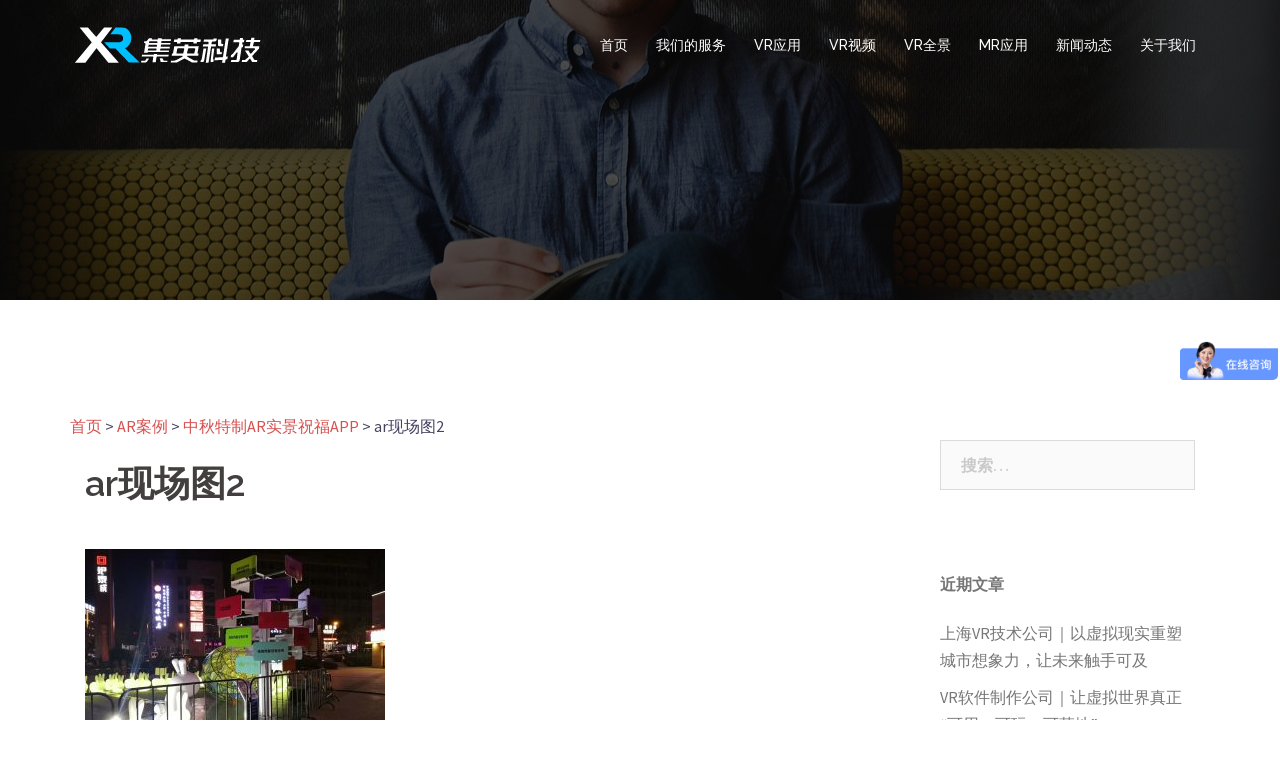

--- FILE ---
content_type: text/html; charset=UTF-8
request_url: https://www.7mrvrar.com/case-ar/18/attachment/ar%E7%8E%B0%E5%9C%BA%E5%9B%BE2/
body_size: 9117
content:
<!DOCTYPE html>
<html lang="zh-CN">
<head>
<meta charset="UTF-8">
<meta name="viewport" content="width=device-width, initial-scale=1">
<link rel="profile" href="http://gmpg.org/xfn/11">
<link rel="pingback" href="https://www.7mrvrar.com/xmlrpc.php">

<title>ar现场图2 &#8211; 集英科技有限公司</title>
<link rel='dns-prefetch' href='//fonts.googleapis.com' />
<link rel='dns-prefetch' href='//s.w.org' />
<link rel="alternate" type="application/rss+xml" title="集英科技有限公司 &raquo; Feed" href="https://www.7mrvrar.com/feed/" />
<link rel="alternate" type="application/rss+xml" title="集英科技有限公司 &raquo; 评论Feed" href="https://www.7mrvrar.com/comments/feed/" />
		<script type="text/javascript">
			window._wpemojiSettings = {"baseUrl":"https:\/\/s.w.org\/images\/core\/emoji\/12.0.0-1\/72x72\/","ext":".png","svgUrl":"https:\/\/s.w.org\/images\/core\/emoji\/12.0.0-1\/svg\/","svgExt":".svg","source":{"concatemoji":"https:\/\/www.7mrvrar.com\/wp-includes\/js\/wp-emoji-release.min.js?ver=5.3.20"}};
			!function(e,a,t){var n,r,o,i=a.createElement("canvas"),p=i.getContext&&i.getContext("2d");function s(e,t){var a=String.fromCharCode;p.clearRect(0,0,i.width,i.height),p.fillText(a.apply(this,e),0,0);e=i.toDataURL();return p.clearRect(0,0,i.width,i.height),p.fillText(a.apply(this,t),0,0),e===i.toDataURL()}function c(e){var t=a.createElement("script");t.src=e,t.defer=t.type="text/javascript",a.getElementsByTagName("head")[0].appendChild(t)}for(o=Array("flag","emoji"),t.supports={everything:!0,everythingExceptFlag:!0},r=0;r<o.length;r++)t.supports[o[r]]=function(e){if(!p||!p.fillText)return!1;switch(p.textBaseline="top",p.font="600 32px Arial",e){case"flag":return s([127987,65039,8205,9895,65039],[127987,65039,8203,9895,65039])?!1:!s([55356,56826,55356,56819],[55356,56826,8203,55356,56819])&&!s([55356,57332,56128,56423,56128,56418,56128,56421,56128,56430,56128,56423,56128,56447],[55356,57332,8203,56128,56423,8203,56128,56418,8203,56128,56421,8203,56128,56430,8203,56128,56423,8203,56128,56447]);case"emoji":return!s([55357,56424,55356,57342,8205,55358,56605,8205,55357,56424,55356,57340],[55357,56424,55356,57342,8203,55358,56605,8203,55357,56424,55356,57340])}return!1}(o[r]),t.supports.everything=t.supports.everything&&t.supports[o[r]],"flag"!==o[r]&&(t.supports.everythingExceptFlag=t.supports.everythingExceptFlag&&t.supports[o[r]]);t.supports.everythingExceptFlag=t.supports.everythingExceptFlag&&!t.supports.flag,t.DOMReady=!1,t.readyCallback=function(){t.DOMReady=!0},t.supports.everything||(n=function(){t.readyCallback()},a.addEventListener?(a.addEventListener("DOMContentLoaded",n,!1),e.addEventListener("load",n,!1)):(e.attachEvent("onload",n),a.attachEvent("onreadystatechange",function(){"complete"===a.readyState&&t.readyCallback()})),(n=t.source||{}).concatemoji?c(n.concatemoji):n.wpemoji&&n.twemoji&&(c(n.twemoji),c(n.wpemoji)))}(window,document,window._wpemojiSettings);
		</script>
		<style type="text/css">
img.wp-smiley,
img.emoji {
	display: inline !important;
	border: none !important;
	box-shadow: none !important;
	height: 1em !important;
	width: 1em !important;
	margin: 0 .07em !important;
	vertical-align: -0.1em !important;
	background: none !important;
	padding: 0 !important;
}
</style>
	<link rel='stylesheet' id='sydney-bootstrap-css'  href='https://www.7mrvrar.com/wp-content/themes/sydney/css/bootstrap/bootstrap.min.css?ver=1' type='text/css' media='all' />
<link rel='stylesheet' id='wp-block-library-css'  href='https://www.7mrvrar.com/wp-includes/css/dist/block-library/style.min.css?ver=5.3.20' type='text/css' media='all' />
<link rel='stylesheet' id='sow-google-map-css'  href='https://www.7mrvrar.com/wp-content/plugins/so-widgets-bundle/widgets/google-map/css/style.css?ver=1.15.9' type='text/css' media='all' />
<link rel='stylesheet' id='sydney-fonts-css'  href='https://fonts.googleapis.com/css?family=Source+Sans+Pro%3A400%2C400italic%2C600%7CRaleway%3A400%2C500%2C600' type='text/css' media='all' />
<link rel='stylesheet' id='sydney-style-css'  href='https://www.7mrvrar.com/wp-content/themes/sydney/style.css?ver=20180710' type='text/css' media='all' />
<style id='sydney-style-inline-css' type='text/css'>
.site-title { font-size:32px; }
.site-description { font-size:16px; }
#mainnav ul li a { font-size:14px; }
h1 { font-size:52px; }
h2 { font-size:42px; }
h3 { font-size:32px; }
h4 { font-size:25px; }
h5 { font-size:20px; }
h6 { font-size:18px; }
body { font-size:16px; }
.single .hentry .title-post { font-size:36px; }
.header-image { background-size:cover;}
.header-image { height:300px; }
.site-header.float-header { background-color:rgba(0,0,0,0.9);}
@media only screen and (max-width: 1024px) { .site-header { background-color:#000000;}}
.site-title a, .site-title a:hover { color:#ffffff}
.site-description { color:#ffffff}
#mainnav ul li a, #mainnav ul li::before { color:#ffffff}
#mainnav .sub-menu li a { color:#ffffff}
#mainnav .sub-menu li a { background:#1c1c1c}
.text-slider .maintitle, .text-slider .subtitle { color:#ffffff}
body { color:#47425d}
#secondary { background-color:#ffffff}
#secondary, #secondary a, #secondary .widget-title { color:#767676}
.footer-widgets { background-color:#252525}
.btn-menu { color:#ffffff}
#mainnav ul li a:hover { color:#d65050}
.site-footer { background-color:#1c1c1c}
.site-footer,.site-footer a { color:#666666}
.overlay { background-color:#000000}
.page-wrap { padding-top:83px;}
.page-wrap { padding-bottom:100px;}
@media only screen and (max-width: 1025px) {		
			.mobile-slide {
				display: block;
			}
			.slide-item {
				background-image: none !important;
			}
			.header-slider {
			}
			.slide-item {
				height: auto !important;
			}
			.slide-inner {
				min-height: initial;
			} 
		}
@media only screen and (max-width: 780px) { 
    	h1 { font-size: 32px;}
		h2 { font-size: 28px;}
		h3 { font-size: 22px;}
		h4 { font-size: 18px;}
		h5 { font-size: 16px;}
		h6 { font-size: 14px;}
    }

</style>
<link rel='stylesheet' id='sydney-font-awesome-css'  href='https://www.7mrvrar.com/wp-content/themes/sydney/fonts/font-awesome.min.css?ver=5.3.20' type='text/css' media='all' />
<!--[if lte IE 9]>
<link rel='stylesheet' id='sydney-ie9-css'  href='https://www.7mrvrar.com/wp-content/themes/sydney/css/ie9.css?ver=5.3.20' type='text/css' media='all' />
<![endif]-->
<script type='text/javascript' src='https://www.7mrvrar.com/wp-includes/js/jquery/jquery.js?ver=1.12.4-wp'></script>
<script type='text/javascript' src='https://www.7mrvrar.com/wp-includes/js/jquery/jquery-migrate.min.js?ver=1.4.1'></script>
<script type='text/javascript'>
/* <![CDATA[ */
var soWidgetsGoogleMap = {"geocode":{"noResults":"There were no results for the place you entered. Please try another."}};
/* ]]> */
</script>
<script type='text/javascript' src='https://www.7mrvrar.com/wp-content/plugins/so-widgets-bundle/js/sow.google-map.min.js?ver=1.15.9'></script>
<link rel='https://api.w.org/' href='https://www.7mrvrar.com/wp-json/' />
<link rel="EditURI" type="application/rsd+xml" title="RSD" href="https://www.7mrvrar.com/xmlrpc.php?rsd" />
<link rel="wlwmanifest" type="application/wlwmanifest+xml" href="https://www.7mrvrar.com/wp-includes/wlwmanifest.xml" /> 
<meta name="generator" content="WordPress 5.3.20" />
<link rel='shortlink' href='https://www.7mrvrar.com/?p=1109' />
<link rel="alternate" type="application/json+oembed" href="https://www.7mrvrar.com/wp-json/oembed/1.0/embed?url=https%3A%2F%2Fwww.7mrvrar.com%2Fcase-ar%2F18%2Fattachment%2Far%25e7%258e%25b0%25e5%259c%25ba%25e5%259b%25be2%2F" />
<link rel="alternate" type="text/xml+oembed" href="https://www.7mrvrar.com/wp-json/oembed/1.0/embed?url=https%3A%2F%2Fwww.7mrvrar.com%2Fcase-ar%2F18%2Fattachment%2Far%25e7%258e%25b0%25e5%259c%25ba%25e5%259b%25be2%2F&#038;format=xml" />
<style>

/* CSS added by Hide Metadata Plugin */

.entry-meta .byline:before,
.entry-header .entry-meta span.byline:before,
.entry-meta .byline:after,
.entry-header .entry-meta span.byline:after,
.single .byline, .group-blog .byline,
.entry-meta .byline,
.entry-header .entry-meta > span.byline {
	content: '';
	display: none;
	margin: 0;
}
.entry-meta .posted-on:before,
.entry-header .entry-meta > span.posted-on:before,
.entry-meta .posted-on:after,
.entry-header .entry-meta > span.posted-on:after,
.entry-meta .posted-on,
.entry-header .entry-meta > span.posted-on {
	content: '';
	display: none;
	margin: 0;
}</style>
	<style type="text/css">
		.header-image {
			background-image: url(https://www.7mrvrar.com/wp-content/themes/sydney/images/header.jpg);
			display: block;
		}
		@media only screen and (max-width: 1024px) {
			.header-inner {
				display: block;
			}
			.header-image {
				background-image: none;
				height: auto !important;
			}		
		}
	</style>
	<link rel="icon" href="https://www.7mrvrar.com/wp-content/uploads/2018/08/cropped-logo-白-32x32.png" sizes="32x32" />
<link rel="icon" href="https://www.7mrvrar.com/wp-content/uploads/2018/08/cropped-logo-白-192x192.png" sizes="192x192" />
<link rel="apple-touch-icon-precomposed" href="https://www.7mrvrar.com/wp-content/uploads/2018/08/cropped-logo-白-180x180.png" />
<meta name="msapplication-TileImage" content="https://www.7mrvrar.com/wp-content/uploads/2018/08/cropped-logo-白-270x270.png" />
	
	 <script>
var _hmt = _hmt || [];
(function() {
  var hm = document.createElement("script");
  hm.src = "https://hm.baidu.com/hm.js?beaefb7c40d0baa68967b0cfae4e1210";
  var s = document.getElementsByTagName("script")[0]; 
  s.parentNode.insertBefore(hm, s);
})();
</script>

</head>

<body class="attachment attachment-template-default single single-attachment postid-1109 attachmentid-1109 attachment-jpeg group-blog">

	<div class="preloader">
	    <div class="spinner">
	        <div class="pre-bounce1"></div>
	        <div class="pre-bounce2"></div>
	    </div>
	</div>
	
<div id="page" class="hfeed site">
	<a class="skip-link screen-reader-text" href="#content">Skip to content</a>

	
	<header id="masthead" class="site-header" role="banner">
		<div class="header-wrap">
            <div class="container">
                <div class="row">
				<div class="col-md-4 col-sm-8 col-xs-12">
		        					<a href="https://www.7mrvrar.com/" title="集英科技有限公司"><img class="site-logo" src="https://www.7mrvrar.com/wp-content/uploads/2018/08/logo-白.png" alt="集英科技有限公司" /></a>
		        				</div>
				<div class="col-md-8 col-sm-4 col-xs-12">
					<div class="btn-menu"></div>
					<nav id="mainnav" class="mainnav" role="navigation">
						<div class="menu-menu-1-container"><ul id="menu-menu-1" class="menu"><li id="menu-item-857" class="menu-item menu-item-type-custom menu-item-object-custom menu-item-home menu-item-857"><a href="http://www.7mrvrar.com/">首页</a></li>
<li id="menu-item-856" class="menu-item menu-item-type-custom menu-item-object-custom menu-item-856"><a href="http://www.7mrvrar.com/services">我们的服务</a></li>
<li id="menu-item-485" class="menu-item menu-item-type-taxonomy menu-item-object-category menu-item-485"><a href="https://www.7mrvrar.com/category/case-vr/">VR应用</a></li>
<li id="menu-item-1366" class="menu-item menu-item-type-taxonomy menu-item-object-category menu-item-1366"><a href="https://www.7mrvrar.com/category/vr-video/">VR视频</a></li>
<li id="menu-item-1748" class="menu-item menu-item-type-taxonomy menu-item-object-category menu-item-1748"><a href="https://www.7mrvrar.com/category/vr-qujing/">VR全景</a></li>
<li id="menu-item-871" class="menu-item menu-item-type-taxonomy menu-item-object-category menu-item-871"><a href="https://www.7mrvrar.com/category/case-mr/">MR应用</a></li>
<li id="menu-item-1038" class="menu-item menu-item-type-taxonomy menu-item-object-category menu-item-1038"><a href="https://www.7mrvrar.com/category/news/">新闻动态</a></li>
<li id="menu-item-868" class="menu-item menu-item-type-post_type menu-item-object-page menu-item-868"><a href="https://www.7mrvrar.com/guanyuwomen/">关于我们</a></li>
</ul></div>					</nav><!-- #site-navigation -->
				</div>
				</div>
			</div>
		</div>
	</header><!-- #masthead -->

	
	<div class="sydney-hero-area">
				<div class="header-image">
			<div class="overlay"></div>			<img class="header-inner" src="https://www.7mrvrar.com/wp-content/themes/sydney/images/header.jpg" width="1920" alt="集英科技有限公司" title="集英科技有限公司">
		</div>
		
			</div>

	
	<div id="content" class="page-wrap">
		<div class="container content-wrapper">
			<div class="row">	
	
<div class="breadcrumbs">
<!-- Breadcrumb NavXT 6.3.0 -->
<span property="itemListElement" typeof="ListItem"><a property="item" typeof="WebPage" title="跳转到 集英科技有限公司." href="https://www.7mrvrar.com" class="home"><span property="name">首页</span></a><meta property="position" content="1"></span> &gt; <span property="itemListElement" typeof="ListItem"><a property="item" typeof="WebPage" title="跳转到 AR案例 分类下的文章." href="https://www.7mrvrar.com/category/case-ar/?post_type=attachment" class="taxonomy category"><span property="name">AR案例</span></a><meta property="position" content="2"></span> &gt; <span property="itemListElement" typeof="ListItem"><a property="item" typeof="WebPage" title="跳转到 中秋特制AR实景祝福APP." href="https://www.7mrvrar.com/case-ar/18/" class="post post-post"><span property="name">中秋特制AR实景祝福APP</span></a><meta property="position" content="3"></span> &gt; <span property="itemListElement" typeof="ListItem"><span property="name">ar现场图2</span><meta property="position" content="4"></span></div>

	
	<div id="primary" class="content-area col-md-9 ">

		
		<main id="main" class="post-wrap" role="main">

		
			
<article id="post-1109" class="post-1109 attachment type-attachment status-inherit hentry">
	
	
	<header class="entry-header">
		
		<div class="meta-post">
					</div>

		<h1 class="title-post entry-title">ar现场图2</h1>
			</header><!-- .entry-header -->

	
	<div class="entry-content">
		<p class="attachment"><a href='https://www.7mrvrar.com/wp-content/uploads/2018/09/ar现场图2.jpg'><img width="300" height="225" src="https://www.7mrvrar.com/wp-content/uploads/2018/09/ar现场图2-300x225.jpg" class="attachment-medium size-medium" alt="" srcset="https://www.7mrvrar.com/wp-content/uploads/2018/09/ar现场图2-300x225.jpg 300w, https://www.7mrvrar.com/wp-content/uploads/2018/09/ar现场图2-768x576.jpg 768w, https://www.7mrvrar.com/wp-content/uploads/2018/09/ar现场图2-1024x768.jpg 1024w, https://www.7mrvrar.com/wp-content/uploads/2018/09/ar现场图2-830x623.jpg 830w, https://www.7mrvrar.com/wp-content/uploads/2018/09/ar现场图2-230x173.jpg 230w, https://www.7mrvrar.com/wp-content/uploads/2018/09/ar现场图2-350x263.jpg 350w, https://www.7mrvrar.com/wp-content/uploads/2018/09/ar现场图2-480x360.jpg 480w, https://www.7mrvrar.com/wp-content/uploads/2018/09/ar现场图2.jpg 1440w" sizes="(max-width: 300px) 100vw, 300px" /></a></p>
			</div><!-- .entry-content -->

	<footer class="entry-footer">
			</footer><!-- .entry-footer -->

	
</article><!-- #post-## -->

				<nav class="navigation post-navigation" role="navigation">
		<h2 class="screen-reader-text">Post navigation</h2>
		<div class="nav-links clearfix">
			<div class="nav-previous"><span>&#10229;</span><a href="https://www.7mrvrar.com/case-ar/18/" rel="prev">中秋特制AR实景祝福APP</a></div>		</div><!-- .nav-links -->
	</nav><!-- .navigation -->
	
			
		
		</main><!-- #main -->
	</div><!-- #primary -->

	

<div id="secondary" class="widget-area col-md-3" role="complementary">
	<aside id="search-2" class="widget widget_search"><form role="search" method="get" class="search-form" action="https://www.7mrvrar.com/">
				<label>
					<span class="screen-reader-text">搜索：</span>
					<input type="search" class="search-field" placeholder="搜索&hellip;" value="" name="s" />
				</label>
				<input type="submit" class="search-submit" value="搜索" />
			</form></aside>		<aside id="recent-posts-2" class="widget widget_recent_entries">		<h3 class="widget-title">近期文章</h3>		<ul>
											<li>
					<a href="https://www.7mrvrar.com/news/5341/">上海VR技术公司｜以虚拟现实重塑城市想象力，让未来触手可及</a>
									</li>
											<li>
					<a href="https://www.7mrvrar.com/news/5339/">VR软件制作公司｜让虚拟世界真正“可用、可玩、可落地”</a>
									</li>
											<li>
					<a href="https://www.7mrvrar.com/news/5337/">上海VR技术开发公司——以虚拟重构现实，用技术定义未来商业新边界</a>
									</li>
											<li>
					<a href="https://www.7mrvrar.com/news/5335/">上海VR制作公司——让虚拟世界成为城市创新的新引擎</a>
									</li>
											<li>
					<a href="https://www.7mrvrar.com/news/5332/">VR软件开发公司｜让虚拟世界成为真实生产力</a>
									</li>
					</ul>
		</aside><aside id="calendar-2" class="widget widget_calendar"><div id="calendar_wrap" class="calendar_wrap"><table id="wp-calendar">
	<caption>2026年1月</caption>
	<thead>
	<tr>
		<th scope="col" title="星期一">一</th>
		<th scope="col" title="星期二">二</th>
		<th scope="col" title="星期三">三</th>
		<th scope="col" title="星期四">四</th>
		<th scope="col" title="星期五">五</th>
		<th scope="col" title="星期六">六</th>
		<th scope="col" title="星期日">日</th>
	</tr>
	</thead>

	<tfoot>
	<tr>
		<td colspan="3" id="prev"><a href="https://www.7mrvrar.com/2025/12/">&laquo; 12月</a></td>
		<td class="pad">&nbsp;</td>
		<td colspan="3" id="next" class="pad">&nbsp;</td>
	</tr>
	</tfoot>

	<tbody>
	<tr>
		<td colspan="3" class="pad">&nbsp;</td><td>1</td><td>2</td><td>3</td><td><a href="https://www.7mrvrar.com/2026/01/04/" aria-label="于2026年1月4日上发布的文章">4</a></td>
	</tr>
	<tr>
		<td>5</td><td><a href="https://www.7mrvrar.com/2026/01/06/" aria-label="于2026年1月6日上发布的文章">6</a></td><td><a href="https://www.7mrvrar.com/2026/01/07/" aria-label="于2026年1月7日上发布的文章">7</a></td><td>8</td><td>9</td><td>10</td><td>11</td>
	</tr>
	<tr>
		<td><a href="https://www.7mrvrar.com/2026/01/12/" aria-label="于2026年1月12日上发布的文章">12</a></td><td><a href="https://www.7mrvrar.com/2026/01/13/" aria-label="于2026年1月13日上发布的文章">13</a></td><td>14</td><td><a href="https://www.7mrvrar.com/2026/01/15/" aria-label="于2026年1月15日上发布的文章">15</a></td><td><a href="https://www.7mrvrar.com/2026/01/16/" aria-label="于2026年1月16日上发布的文章">16</a></td><td id="today">17</td><td>18</td>
	</tr>
	<tr>
		<td>19</td><td>20</td><td>21</td><td>22</td><td>23</td><td>24</td><td>25</td>
	</tr>
	<tr>
		<td>26</td><td>27</td><td>28</td><td>29</td><td>30</td><td>31</td>
		<td class="pad" colspan="1">&nbsp;</td>
	</tr>
	</tbody>
	</table></div></aside><aside id="sow-google-map-2" class="widget widget_sow-google-map"><div class="so-widget-sow-google-map so-widget-sow-google-map-base">
<div class="sow-google-map-canvas"
     style="height:480px;"
     id="map-canvas-dde2b9d86008001eb6a9b4a5b1e58705"
     data-options="{&quot;address&quot;:&quot;&quot;,&quot;zoom&quot;:12,&quot;mobileZoom&quot;:12,&quot;gestureHandling&quot;:&quot;greedy&quot;,&quot;disableUi&quot;:false,&quot;keepCentered&quot;:false,&quot;markerIcon&quot;:&quot;https:\/\/www.7mrvrar.com\/wp-content\/uploads\/2018\/09\/ar\u73b0\u573a\u56fe2-150x150.jpg&quot;,&quot;markersDraggable&quot;:false,&quot;markerAtCenter&quot;:true,&quot;markerInfoDisplay&quot;:&quot;click&quot;,&quot;markerInfoMultiple&quot;:true,&quot;markerPositions&quot;:&quot;&quot;,&quot;mapName&quot;:&quot;&quot;,&quot;mapStyles&quot;:&quot;&quot;,&quot;directions&quot;:&quot;&quot;,&quot;apiKey&quot;:&quot;&quot;,&quot;breakpoint&quot;:&quot;780&quot;}"
     data-fallback-image="{&quot;img&quot;:&quot;&quot;}"></div>
</div></aside></div><!-- #secondary -->
			</div>
		</div>
	</div><!-- #content -->

	
			

	
	<div id="sidebar-footer" class="footer-widgets widget-area" role="complementary">
		<div class="container">
							<div class="sidebar-column col-md-4">
					<aside id="media_video-3" class="widget widget_media_video"><div style="width:100%;" class="wp-video"><!--[if lt IE 9]><script>document.createElement('video');</script><![endif]-->
<video class="wp-video-shortcode" id="video-1109-1" loop="1" preload="auto" controls="controls"><source type="video/mp4" src="https://www.7mrvrar.com/wp-content/uploads/2018/08/1.mp4?_=1" /><source type="video/mp4" src="https://www.7mrvrar.com/wp-content/uploads/2018/08/1.mp4?_=1" /><a href="https://www.7mrvrar.com/wp-content/uploads/2018/08/1.mp4">https://www.7mrvrar.com/wp-content/uploads/2018/08/1.mp4</a></video></div></aside>				</div>
				
							<div class="sidebar-column col-md-4">
					<aside id="text-2" class="widget widget_text"><h3 class="widget-title">上海集英文化传播有限公司</h3>			<div class="textwidget"><p>VR/全景视频制作、VR行业应用、VR营销互动、AR物体识别、AR特效MR内容定制，HoloLens开发，混合现实行业应用等，我们已为汽车、房产、旅游、教育、影视、游戏等行业量身定制多种虚拟数字解决方案。团队秉承专注、专业的设计制作思维，让客户通过技术设计发挥产品的最大价值，并发掘无限的可能。</p>
</div>
		</aside>				</div>
				
							<div class="sidebar-column col-md-4">
					<aside id="sydney_contact_info-2" class="widget sydney_contact_info_widget"><h3 class="widget-title">联系我们</h3><div class="contact-address"><span><i class="fa fa-home"></i></span>上海市 杨浦区许昌路1296号2楼( 俱德商务)</div><div class="contact-phone"><span><i class="fa fa-phone"></i></span>18317004801 / 周经理</div><div class="contact-email"><span><i class="fa fa-envelope"></i></span><a href="mailto:&#49;21&#55;466&#49;&#56;&#64;&#113;&#113;.co&#109;">&#49;21&#55;466&#49;&#56;&#64;&#113;&#113;.co&#109;</a></div></aside>				</div>
				
				
		</div>	
	</div>	
    <a class="go-top"><i class="fa fa-angle-up"></i></a>
		
	<footer id="colophon" class="site-footer" role="contentinfo">
		<div class="container">
			友情链接：
			<a href="http://www.mr-hololens.com/" target="_blank">HoloLens开发</a>&nbsp;|&nbsp;
			<a href="https://www.flashv8.com/" target="_blank">动画制作公司</a>&nbsp;|&nbsp;
			<a href="https://www.xskup.com" target="_blank">展馆设计</a>&nbsp;|&nbsp;
			<a href="http://www.fangxingzhou.com" target="_blank">苏州展馆设计</a>&nbsp;|&nbsp;
			<a href="https://www.fsdsl.com.cn/" target="_blank">宁波宣传片制作</a>&nbsp;|&nbsp;
			<a href="https://www.trade-agent.cn" target="_blank">外贸代理服务</a>&nbsp;|&nbsp;
			<a href="http://www.shizifang.com" target="_blank">专利转让</a>&nbsp;|&nbsp;
			<a href="http://www.zhongtiankepu.com" target="_blank">vr安全体验馆</a>&nbsp;|&nbsp;
			<a href="https://jinan.hxsd.com/ " target="_blank">济南室内设计培训</a>
		</div>
		
		<div class="site-info container">
			Copyright©2017 上海集英文化传播有限公司,All Rights Reserved
			<p><a href="https://beian.miit.gov.cn/" rel="nofollow">隐私安全 沪IPC备16027768号-3</a></p>
			<div style="width:300px;margin:0 auto; padding:20px 0;">
				<img style="width: 20px; height: 20px;" src="https://www.flashv8.com/wp-content/uploads/2018/12/公安网.png" alt="备案标识" />
		 		<a target="_blank" rel="nofollow" href="http://www.beian.gov.cn/portal/registerSystemInfo?recordcode=31011002004444" style="display:inline-block;text-decoration:none;height:20px;line-height:20px;"><img src="" style="float:left;"/><p style="float:left;height:20px;line-height:20px;margin: 0px 0px 0px 5px; color:#939393;">沪公网安备 31011002004444号</p></a>
		 	</div>
		 
		</div><!-- .site-info -->
	</footer><!-- #colophon -->

	
</div><!-- #page -->

<link rel='stylesheet' id='mediaelement-css'  href='https://www.7mrvrar.com/wp-includes/js/mediaelement/mediaelementplayer-legacy.min.css?ver=4.2.13-9993131' type='text/css' media='all' />
<link rel='stylesheet' id='wp-mediaelement-css'  href='https://www.7mrvrar.com/wp-includes/js/mediaelement/wp-mediaelement.min.css?ver=5.3.20' type='text/css' media='all' />
<script type='text/javascript' src='https://www.7mrvrar.com/wp-content/themes/sydney/js/scripts.js?ver=5.3.20'></script>
<script type='text/javascript' src='https://www.7mrvrar.com/wp-content/themes/sydney/js/main.min.js?ver=20180716'></script>
<script type='text/javascript' src='https://www.7mrvrar.com/wp-content/themes/sydney/js/skip-link-focus-fix.js?ver=20130115'></script>
<script type='text/javascript' src='https://www.7mrvrar.com/wp-includes/js/wp-embed.min.js?ver=5.3.20'></script>
<script type='text/javascript'>
var mejsL10n = {"language":"zh","strings":{"mejs.install-flash":"\u60a8\u6b63\u5728\u4f7f\u7528\u7684\u6d4f\u89c8\u5668\u672a\u5b89\u88c5\u6216\u542f\u7528Flash\u64ad\u653e\u5668\uff0c\u8bf7\u542f\u7528\u60a8\u7684Flash\u64ad\u653e\u5668\u63d2\u4ef6\uff0c\u6216\u4ece https:\/\/get.adobe.com\/flashplayer\/ \u4e0b\u8f7d\u6700\u65b0\u7248\u3002","mejs.fullscreen-off":"\u5173\u95ed\u5168\u5c4f","mejs.fullscreen-on":"\u5168\u5c4f","mejs.download-video":"\u4e0b\u8f7d\u89c6\u9891","mejs.fullscreen":"\u5168\u5c4f","mejs.time-jump-forward":["\u524d\u8fdb1\u79d2","\u524d\u8fdb%1\u79d2"],"mejs.loop":"\u5207\u6362\u5faa\u73af","mejs.play":"\u64ad\u653e","mejs.pause":"\u6682\u505c","mejs.close":"\u5173\u95ed","mejs.time-slider":"\u65f6\u95f4\u8f74","mejs.time-help-text":"\u4f7f\u7528\u5de6\/\u53f3\u7bad\u5934\u952e\u6765\u524d\u8fdb\u4e00\u79d2\uff0c\u4e0a\/\u4e0b\u7bad\u5934\u952e\u6765\u524d\u8fdb\u5341\u79d2\u3002","mejs.time-skip-back":["\u540e\u90001\u79d2","\u8df3\u56de%1\u79d2"],"mejs.captions-subtitles":"\u8bf4\u660e\u6587\u5b57\u6216\u5b57\u5e55","mejs.captions-chapters":"\u7ae0\u8282","mejs.none":"\u65e0","mejs.mute-toggle":"\u5207\u6362\u9759\u97f3","mejs.volume-help-text":"\u4f7f\u7528\u4e0a\/\u4e0b\u7bad\u5934\u952e\u6765\u589e\u9ad8\u6216\u964d\u4f4e\u97f3\u91cf\u3002","mejs.unmute":"\u53d6\u6d88\u9759\u97f3","mejs.mute":"\u9759\u97f3","mejs.volume-slider":"\u97f3\u91cf","mejs.video-player":"\u89c6\u9891\u64ad\u653e\u5668","mejs.audio-player":"\u97f3\u9891\u64ad\u653e\u5668","mejs.ad-skip":"\u8df3\u8fc7\u5e7f\u544a","mejs.ad-skip-info":["1\u79d2\u540e\u8df3\u8fc7","%1\u79d2\u540e\u8df3\u8fc7"],"mejs.source-chooser":"\u9009\u62e9\u6765\u6e90","mejs.stop":"\u505c\u6b62","mejs.speed-rate":"\u901f\u5ea6","mejs.live-broadcast":"\u73b0\u573a\u76f4\u64ad","mejs.afrikaans":"\u5357\u975e\u8377\u5170\u8bed","mejs.albanian":"\u963f\u5c14\u5df4\u5c3c\u4e9a\u8bed","mejs.arabic":"\u963f\u62c9\u4f2f\u8bed","mejs.belarusian":"\u767d\u4fc4\u7f57\u65af\u8bed","mejs.bulgarian":"\u4fdd\u52a0\u5229\u4e9a\u8bed","mejs.catalan":"\u52a0\u6cf0\u7f57\u5c3c\u4e9a\u8bed","mejs.chinese":"\u4e2d\u6587","mejs.chinese-simplified":"\u7b80\u4f53\u4e2d\u6587","mejs.chinese-traditional":"\u7e41\u4f53\u4e2d\u6587","mejs.croatian":"\u514b\u7f57\u5730\u4e9a\u8bed","mejs.czech":"\u6377\u514b\u8bed","mejs.danish":"\u4e39\u9ea6\u8bed","mejs.dutch":"\u8377\u5170\u8bed","mejs.english":"\u82f1\u8bed","mejs.estonian":"\u7231\u6c99\u5c3c\u4e9a\u8bed","mejs.filipino":"\u83f2\u5f8b\u5bbe\u8bed","mejs.finnish":"\u82ac\u5170\u8bed","mejs.french":"\u6cd5\u8bed","mejs.galician":"\u52a0\u5229\u897f\u4e9a\u8bed","mejs.german":"\u5fb7\u8bed","mejs.greek":"\u5e0c\u814a\u8bed","mejs.haitian-creole":"\u6d77\u5730\u514b\u91cc\u5965\u5c14\u8bed","mejs.hebrew":"\u5e0c\u4f2f\u6765\u8bed","mejs.hindi":"\u5370\u5730\u8bed","mejs.hungarian":"\u5308\u7259\u5229\u8bed","mejs.icelandic":"\u51b0\u5c9b\u8bed","mejs.indonesian":"\u5370\u5ea6\u5c3c\u897f\u4e9a\u8bed","mejs.irish":"\u7231\u5c14\u5170\u8bed","mejs.italian":"\u610f\u5927\u5229\u8bed","mejs.japanese":"\u65e5\u8bed","mejs.korean":"\u97e9\u8bed","mejs.latvian":"\u62c9\u8131\u7ef4\u4e9a\u8bed","mejs.lithuanian":"\u7acb\u9676\u5b9b\u8bed","mejs.macedonian":"\u9a6c\u5176\u987f\u8bed","mejs.malay":"\u9a6c\u6765\u8bed","mejs.maltese":"\u9a6c\u8033\u4ed6\u8bed","mejs.norwegian":"\u632a\u5a01\u8bed","mejs.persian":"\u6ce2\u65af\u8bed","mejs.polish":"\u6ce2\u5170\u8bed","mejs.portuguese":"\u8461\u8404\u7259\u8bed","mejs.romanian":"\u7f57\u9a6c\u5c3c\u4e9a\u8bed","mejs.russian":"\u4fc4\u8bed","mejs.serbian":"\u585e\u5c14\u7ef4\u4e9a\u8bed","mejs.slovak":"\u65af\u6d1b\u4f10\u514b\u8bed","mejs.slovenian":"\u65af\u6d1b\u6587\u5c3c\u4e9a\u8bed","mejs.spanish":"\u897f\u73ed\u7259\u8bed","mejs.swahili":"\u65af\u74e6\u5e0c\u91cc\u8bed","mejs.swedish":"\u745e\u5178\u8bed","mejs.tagalog":"\u4ed6\u52a0\u7984\u8bed","mejs.thai":"\u6cf0\u8bed","mejs.turkish":"\u571f\u8033\u5176\u8bed","mejs.ukrainian":"\u4e4c\u514b\u5170\u8bed","mejs.vietnamese":"\u8d8a\u5357\u8bed","mejs.welsh":"\u5a01\u5c14\u58eb\u8bed","mejs.yiddish":"\u610f\u7b2c\u7eea\u8bed"}};
</script>
<script type='text/javascript' src='https://www.7mrvrar.com/wp-includes/js/mediaelement/mediaelement-and-player.min.js?ver=4.2.13-9993131'></script>
<script type='text/javascript' src='https://www.7mrvrar.com/wp-includes/js/mediaelement/mediaelement-migrate.min.js?ver=5.3.20'></script>
<script type='text/javascript'>
/* <![CDATA[ */
var _wpmejsSettings = {"pluginPath":"\/wp-includes\/js\/mediaelement\/","classPrefix":"mejs-","stretching":"responsive"};
/* ]]> */
</script>
<script type='text/javascript' src='https://www.7mrvrar.com/wp-includes/js/mediaelement/wp-mediaelement.min.js?ver=5.3.20'></script>
<script type='text/javascript' src='https://www.7mrvrar.com/wp-includes/js/mediaelement/renderers/vimeo.min.js?ver=4.2.13-9993131'></script>

</body>
</html>
